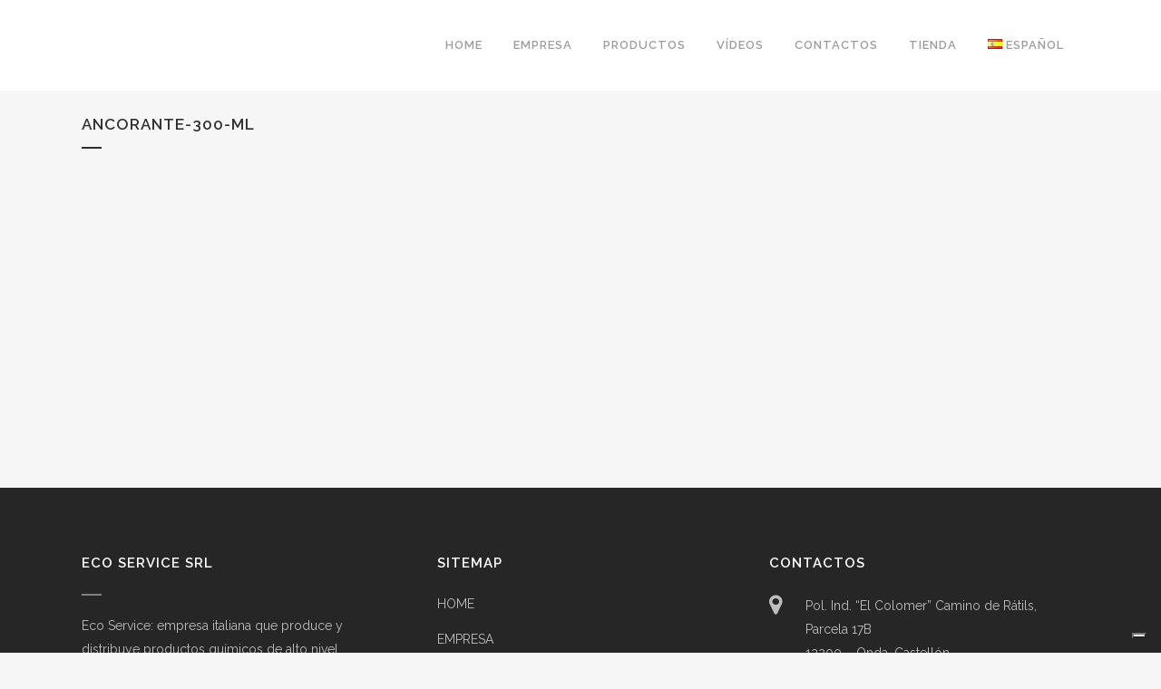

--- FILE ---
content_type: text/css
request_url: https://www.eco-servicesrl.it/wp-content/themes/bridge/css/custom_css.css?ver=1659359157
body_size: 900
content:


#hide-element {
display: none !important;
}

.google_map_shortcode_overlay {
display: none !important;
}

.google_map_ovrlay{
display: none !important;
}

.second {
    height: 280px;
    min-width: 300px !important;
}

.drop_down .narrow .second .inner ul li {
    padding: 0;
    width: 100%;
}

.side_menu_button_wrapper{
display: none !important;
}

.parallax-mobile {
display: none;
}

span:active, span:focus {
  background-color: #fff;
}

.q_logo a {
height: 65px !important;
}

.product_view_text {
padding: 0 30px 0 30px !important;
}

.sticky {
height: 45px !important;
}

.q_logo img.sticky {
top: -35%;
}

.banner_mobile { 
display: none;
}

.homepage_product_category_preview a {
font-weight: 600;
}

footer .column1 {
position: relative;
}

.footer_address li {
   position: relative;
    padding-left: 40px;
    margin-bottom: 16px;
}

.footer_address .fa {
    margin-bottom: 15px;
    margin-right: 15px;
    font-size: 25px;
    position: absolute;
    left: 0;
    top: 0;
}

.footer_bottom ul li {
    display: inline-block;
    margin-right: 15px;
}

.textwidget {
color: rgba(255, 255, 255, 0.7) !important;
}

.footer_top li {
color: rgba(255, 255, 255, 0.7) !important;
}

.footer_top a {
color: rgba(255, 255, 255, 0.7) !important;
}

.footer_top .q_social_icon_holder i.simple_social {
color: rgba(255, 255, 255, 0.7) !important;
}

@media screen and (max-width: 724px) { 

.footer_address .fa {
    margin-bottom: 15px;
    margin-right: 15px;
    font-size: 25px;
    position: absolute;
    left: 50px;
    /* top: 0; */
}


.footer_bottom ul li {
    display: block;
    margin-right: 46px;
}

.parallax-desktop {
display: none !important;
}

.parallax-mobile {
    background-image: url(http://ecoservice.touchmultimedia.com/wp-content/uploads/2018/04/parallax-sbloccante-mobile.jpg);
    text-align: center;
    display: block;
}


.q_slider {
display: none;
}

.google_map_ovrlay {
display: none !important;
}

.qbutton.large {
font-size: 13px;
}

.vc_column_container>.vc_column-inner {
padding-left: 0px !important;
padding-right: 0px !important;
}

.product_evidence_info {
text-align: center !important;
}

.focus_product_title {
text-align: center !important;
margin-top: 15px;
font-size: 40px;
}

.product_view_text {
padding: 0 10px 0 10px !important;
}

.header_bottom .container_inner {
padding: 0 20px 0 20px;
}

.q_logo a {
height: 40px !important;
}

.banner_mobile { 
display: block !important;
}

.footer_top {
text-align: center;
color: white;
}

.footer_top .separator {
margin-left: auto !important;
margin-right: auto !important;
}

.footer_bottom_holder {
padding: 20px 0 20px 0;
}

.fa-lg {
    font-size: 2.333333em;
    line-height: 3.75em;
    vertical-align: -15%;
    margin: 0 30px 0 30px !important;
}

.q_social_icon_holder.normal_social {
    margin: 0 10px 0 10px;
}

.wpcf7 form.wpcf7-form p {
text-align: center !important;
}

}

@media (min-width: 768px) and (max-width: 1280px) {

.parallax-desktop {
display: none !important;
}

.parallax-mobile {
    background-image: url(http://ecoservice.touchmultimedia.com/wp-content/uploads/2018/04/parallax-sbloccante-mobile.jpg);
    text-align: center;
    display: block;
}

.google_map_overlay {
display: none;
}

.google_map_ovrlay {
display: none !important;
}



.banner_mobile { 
    background-image: url(http://ecoservice.touchmultimedia.com/wp-content/uploads/2018/04/banner_mobile_green.jpg);
    padding-top: 100px;
    padding-bottom: 100px;
    text-align: left;
    display: none !important;
}

.q_slider {
display: block;
}

.menu-footer-bottom-navigation {
margin-top: 15px;
}

.footer_bottom ul li {
    display: inline;
    margin-right: 15px;
    /* margin-top: 20px; */
}
@media only screen and (max-width: 1000px)
.google_map_overlay {
display: none;
}

.google_map_ovrlay {
display: none !important;
}

}



--- FILE ---
content_type: application/javascript; charset=utf-8
request_url: https://cs.iubenda.com/cookie-solution/confs/js/89132091.js
body_size: -245
content:
_iub.csRC = { consApiKey: 'Tr0JAtFjXlWWznK8kyLNusiyCi89qowY', showBranding: false, publicId: 'a8a2806a-6db6-11ee-8bfc-5ad8d8c564c0', floatingGroup: false };
_iub.csEnabled = true;
_iub.csPurposes = [4,3,1];
_iub.cpUpd = 1731502912;
_iub.csT = 0.05;
_iub.googleConsentModeV2 = true;
_iub.totalNumberOfProviders = 3;
